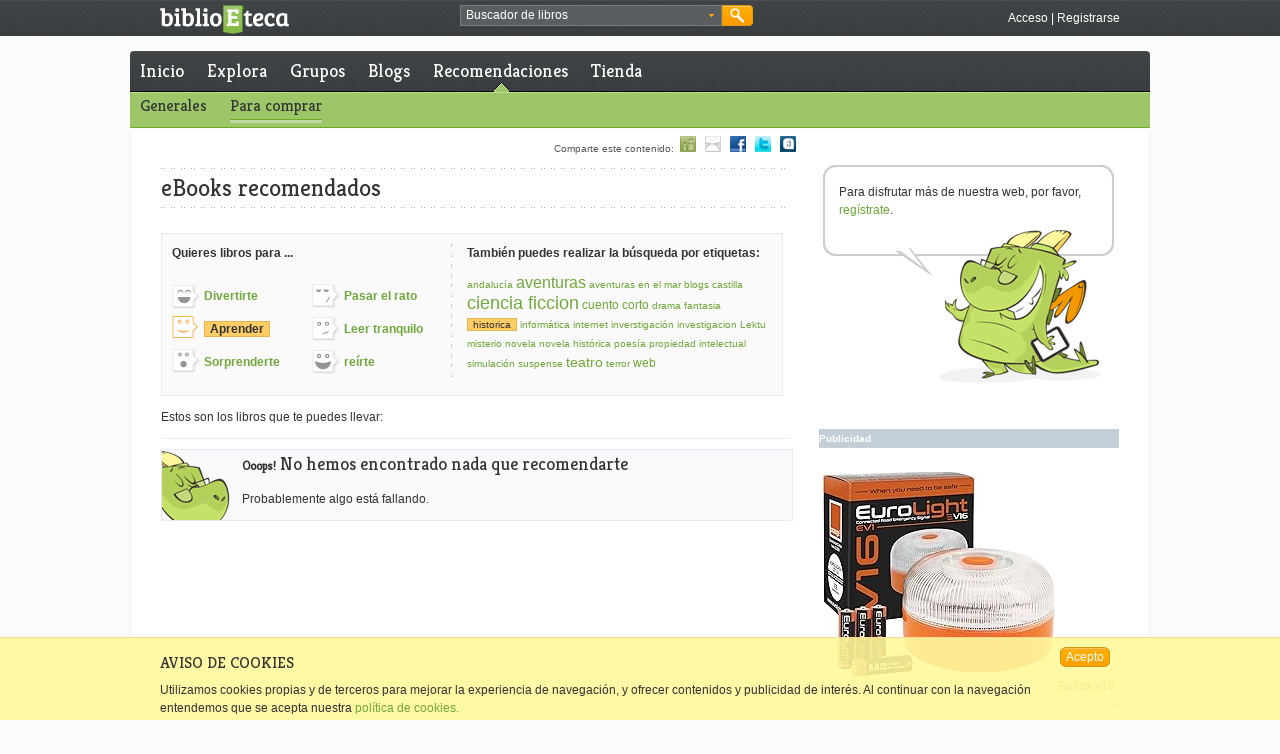

--- FILE ---
content_type: text/html; charset=utf-8
request_url: https://accounts.google.com/o/oauth2/postmessageRelay?parent=https%3A%2F%2Fapi.biblioeteca.com&jsh=m%3B%2F_%2Fscs%2Fabc-static%2F_%2Fjs%2Fk%3Dgapi.lb.en.OE6tiwO4KJo.O%2Fd%3D1%2Frs%3DAHpOoo_Itz6IAL6GO-n8kgAepm47TBsg1Q%2Fm%3D__features__
body_size: 163
content:
<!DOCTYPE html><html><head><title></title><meta http-equiv="content-type" content="text/html; charset=utf-8"><meta http-equiv="X-UA-Compatible" content="IE=edge"><meta name="viewport" content="width=device-width, initial-scale=1, minimum-scale=1, maximum-scale=1, user-scalable=0"><script src='https://ssl.gstatic.com/accounts/o/2580342461-postmessagerelay.js' nonce="4tM8WLRHTvtQukEEcz0fhw"></script></head><body><script type="text/javascript" src="https://apis.google.com/js/rpc:shindig_random.js?onload=init" nonce="4tM8WLRHTvtQukEEcz0fhw"></script></body></html>

--- FILE ---
content_type: text/javascript;charset=utf-8
request_url: https://api.biblioeteca.com/biblioeteca.web/dwr/call/plaincall/__System.generateId.dwr
body_size: 87
content:
throw 'allowScriptTagRemoting is false.';
(function(){
var r=window.dwr._[0];
//#DWR-INSERT
//#DWR-REPLY
r.handleCallback("0","0","sbELutdSGN7yXxpSBaOXWxLrdLp");
})();
